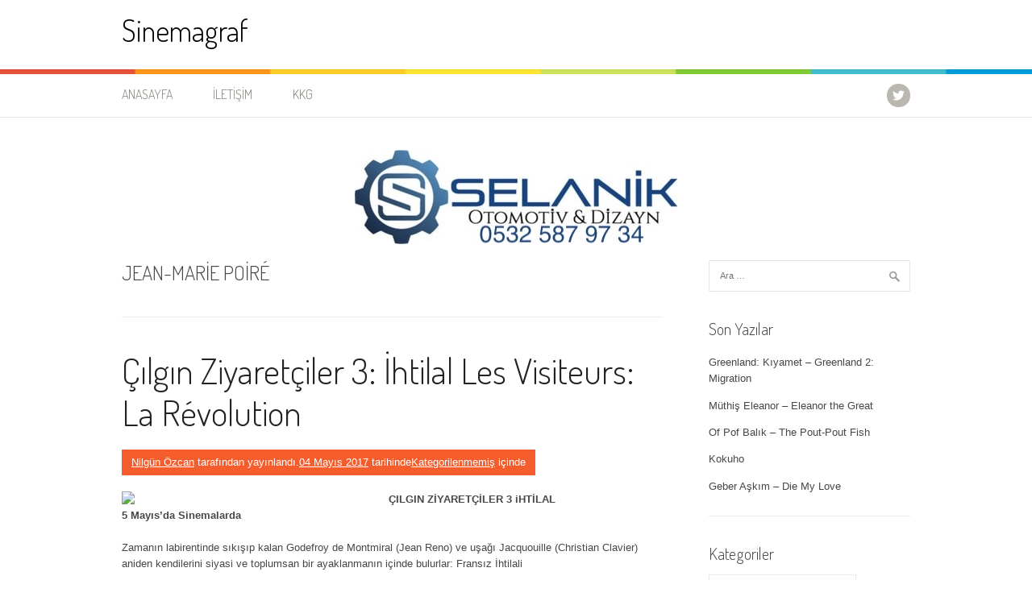

--- FILE ---
content_type: text/html; charset=UTF-8
request_url: https://sinemagraf.com/etiket/jean-marie-poire/
body_size: 13627
content:
<!DOCTYPE html>
<html lang="tr">
<head>
<meta charset="UTF-8">
<meta name="viewport" content="width=device-width, initial-scale=1">
<link rel="profile" href="http://gmpg.org/xfn/11">
<link rel="pingback" href="https://sinemagraf.com/xmlrpc.php">
<script type="text/javascript">
/* <![CDATA[ */
(()=>{var e={};e.g=function(){if("object"==typeof globalThis)return globalThis;try{return this||new Function("return this")()}catch(e){if("object"==typeof window)return window}}(),function({ampUrl:n,isCustomizePreview:t,isAmpDevMode:r,noampQueryVarName:o,noampQueryVarValue:s,disabledStorageKey:i,mobileUserAgents:a,regexRegex:c}){if("undefined"==typeof sessionStorage)return;const d=new RegExp(c);if(!a.some((e=>{const n=e.match(d);return!(!n||!new RegExp(n[1],n[2]).test(navigator.userAgent))||navigator.userAgent.includes(e)})))return;e.g.addEventListener("DOMContentLoaded",(()=>{const e=document.getElementById("amp-mobile-version-switcher");if(!e)return;e.hidden=!1;const n=e.querySelector("a[href]");n&&n.addEventListener("click",(()=>{sessionStorage.removeItem(i)}))}));const g=r&&["paired-browsing-non-amp","paired-browsing-amp"].includes(window.name);if(sessionStorage.getItem(i)||t||g)return;const u=new URL(location.href),m=new URL(n);m.hash=u.hash,u.searchParams.has(o)&&s===u.searchParams.get(o)?sessionStorage.setItem(i,"1"):m.href!==u.href&&(window.stop(),location.replace(m.href))}({"ampUrl":"https:\/\/sinemagraf.com\/etiket\/jean-marie-poire\/?amp","noampQueryVarName":"noamp","noampQueryVarValue":"mobile","disabledStorageKey":"amp_mobile_redirect_disabled","mobileUserAgents":["Mobile","Android","Silk\/","Kindle","BlackBerry","Opera Mini","Opera Mobi"],"regexRegex":"^\\\/((?:.|\\n)+)\\\/([i]*)$","isCustomizePreview":false,"isAmpDevMode":false})})();
/* ]]> */
</script>
<title>Jean-Marie Poiré &#8211; Sinemagraf</title>
<meta name='robots' content='max-image-preview:large' />
	<style>img:is([sizes="auto" i], [sizes^="auto," i]) { contain-intrinsic-size: 3000px 1500px }</style>
	<link rel='dns-prefetch' href='//fonts.googleapis.com' />
<link rel='dns-prefetch' href='//www.googletagmanager.com' />
<link rel='dns-prefetch' href='//pagead2.googlesyndication.com' />
<link rel="alternate" type="application/rss+xml" title="Sinemagraf &raquo; akışı" href="https://sinemagraf.com/feed/" />
<link rel="alternate" type="application/rss+xml" title="Sinemagraf &raquo; yorum akışı" href="https://sinemagraf.com/comments/feed/" />
<link rel="alternate" type="application/rss+xml" title="Sinemagraf &raquo; Jean-Marie Poiré etiket akışı" href="https://sinemagraf.com/etiket/jean-marie-poire/feed/" />
<script type="text/javascript">
/* <![CDATA[ */
window._wpemojiSettings = {"baseUrl":"https:\/\/s.w.org\/images\/core\/emoji\/16.0.1\/72x72\/","ext":".png","svgUrl":"https:\/\/s.w.org\/images\/core\/emoji\/16.0.1\/svg\/","svgExt":".svg","source":{"concatemoji":"https:\/\/sinemagraf.com\/wp-includes\/js\/wp-emoji-release.min.js?ver=6.8.3"}};
/*! This file is auto-generated */
!function(s,n){var o,i,e;function c(e){try{var t={supportTests:e,timestamp:(new Date).valueOf()};sessionStorage.setItem(o,JSON.stringify(t))}catch(e){}}function p(e,t,n){e.clearRect(0,0,e.canvas.width,e.canvas.height),e.fillText(t,0,0);var t=new Uint32Array(e.getImageData(0,0,e.canvas.width,e.canvas.height).data),a=(e.clearRect(0,0,e.canvas.width,e.canvas.height),e.fillText(n,0,0),new Uint32Array(e.getImageData(0,0,e.canvas.width,e.canvas.height).data));return t.every(function(e,t){return e===a[t]})}function u(e,t){e.clearRect(0,0,e.canvas.width,e.canvas.height),e.fillText(t,0,0);for(var n=e.getImageData(16,16,1,1),a=0;a<n.data.length;a++)if(0!==n.data[a])return!1;return!0}function f(e,t,n,a){switch(t){case"flag":return n(e,"\ud83c\udff3\ufe0f\u200d\u26a7\ufe0f","\ud83c\udff3\ufe0f\u200b\u26a7\ufe0f")?!1:!n(e,"\ud83c\udde8\ud83c\uddf6","\ud83c\udde8\u200b\ud83c\uddf6")&&!n(e,"\ud83c\udff4\udb40\udc67\udb40\udc62\udb40\udc65\udb40\udc6e\udb40\udc67\udb40\udc7f","\ud83c\udff4\u200b\udb40\udc67\u200b\udb40\udc62\u200b\udb40\udc65\u200b\udb40\udc6e\u200b\udb40\udc67\u200b\udb40\udc7f");case"emoji":return!a(e,"\ud83e\udedf")}return!1}function g(e,t,n,a){var r="undefined"!=typeof WorkerGlobalScope&&self instanceof WorkerGlobalScope?new OffscreenCanvas(300,150):s.createElement("canvas"),o=r.getContext("2d",{willReadFrequently:!0}),i=(o.textBaseline="top",o.font="600 32px Arial",{});return e.forEach(function(e){i[e]=t(o,e,n,a)}),i}function t(e){var t=s.createElement("script");t.src=e,t.defer=!0,s.head.appendChild(t)}"undefined"!=typeof Promise&&(o="wpEmojiSettingsSupports",i=["flag","emoji"],n.supports={everything:!0,everythingExceptFlag:!0},e=new Promise(function(e){s.addEventListener("DOMContentLoaded",e,{once:!0})}),new Promise(function(t){var n=function(){try{var e=JSON.parse(sessionStorage.getItem(o));if("object"==typeof e&&"number"==typeof e.timestamp&&(new Date).valueOf()<e.timestamp+604800&&"object"==typeof e.supportTests)return e.supportTests}catch(e){}return null}();if(!n){if("undefined"!=typeof Worker&&"undefined"!=typeof OffscreenCanvas&&"undefined"!=typeof URL&&URL.createObjectURL&&"undefined"!=typeof Blob)try{var e="postMessage("+g.toString()+"("+[JSON.stringify(i),f.toString(),p.toString(),u.toString()].join(",")+"));",a=new Blob([e],{type:"text/javascript"}),r=new Worker(URL.createObjectURL(a),{name:"wpTestEmojiSupports"});return void(r.onmessage=function(e){c(n=e.data),r.terminate(),t(n)})}catch(e){}c(n=g(i,f,p,u))}t(n)}).then(function(e){for(var t in e)n.supports[t]=e[t],n.supports.everything=n.supports.everything&&n.supports[t],"flag"!==t&&(n.supports.everythingExceptFlag=n.supports.everythingExceptFlag&&n.supports[t]);n.supports.everythingExceptFlag=n.supports.everythingExceptFlag&&!n.supports.flag,n.DOMReady=!1,n.readyCallback=function(){n.DOMReady=!0}}).then(function(){return e}).then(function(){var e;n.supports.everything||(n.readyCallback(),(e=n.source||{}).concatemoji?t(e.concatemoji):e.wpemoji&&e.twemoji&&(t(e.twemoji),t(e.wpemoji)))}))}((window,document),window._wpemojiSettings);
/* ]]> */
</script>
<style id='wp-emoji-styles-inline-css' type='text/css'>

	img.wp-smiley, img.emoji {
		display: inline !important;
		border: none !important;
		box-shadow: none !important;
		height: 1em !important;
		width: 1em !important;
		margin: 0 0.07em !important;
		vertical-align: -0.1em !important;
		background: none !important;
		padding: 0 !important;
	}
</style>
<link rel='stylesheet' id='wp-block-library-css' href='https://sinemagraf.com/wp-includes/css/dist/block-library/style.min.css?ver=6.8.3' type='text/css' media='all' />
<style id='wp-block-library-theme-inline-css' type='text/css'>
.wp-block-audio :where(figcaption){color:#555;font-size:13px;text-align:center}.is-dark-theme .wp-block-audio :where(figcaption){color:#ffffffa6}.wp-block-audio{margin:0 0 1em}.wp-block-code{border:1px solid #ccc;border-radius:4px;font-family:Menlo,Consolas,monaco,monospace;padding:.8em 1em}.wp-block-embed :where(figcaption){color:#555;font-size:13px;text-align:center}.is-dark-theme .wp-block-embed :where(figcaption){color:#ffffffa6}.wp-block-embed{margin:0 0 1em}.blocks-gallery-caption{color:#555;font-size:13px;text-align:center}.is-dark-theme .blocks-gallery-caption{color:#ffffffa6}:root :where(.wp-block-image figcaption){color:#555;font-size:13px;text-align:center}.is-dark-theme :root :where(.wp-block-image figcaption){color:#ffffffa6}.wp-block-image{margin:0 0 1em}.wp-block-pullquote{border-bottom:4px solid;border-top:4px solid;color:currentColor;margin-bottom:1.75em}.wp-block-pullquote cite,.wp-block-pullquote footer,.wp-block-pullquote__citation{color:currentColor;font-size:.8125em;font-style:normal;text-transform:uppercase}.wp-block-quote{border-left:.25em solid;margin:0 0 1.75em;padding-left:1em}.wp-block-quote cite,.wp-block-quote footer{color:currentColor;font-size:.8125em;font-style:normal;position:relative}.wp-block-quote:where(.has-text-align-right){border-left:none;border-right:.25em solid;padding-left:0;padding-right:1em}.wp-block-quote:where(.has-text-align-center){border:none;padding-left:0}.wp-block-quote.is-large,.wp-block-quote.is-style-large,.wp-block-quote:where(.is-style-plain){border:none}.wp-block-search .wp-block-search__label{font-weight:700}.wp-block-search__button{border:1px solid #ccc;padding:.375em .625em}:where(.wp-block-group.has-background){padding:1.25em 2.375em}.wp-block-separator.has-css-opacity{opacity:.4}.wp-block-separator{border:none;border-bottom:2px solid;margin-left:auto;margin-right:auto}.wp-block-separator.has-alpha-channel-opacity{opacity:1}.wp-block-separator:not(.is-style-wide):not(.is-style-dots){width:100px}.wp-block-separator.has-background:not(.is-style-dots){border-bottom:none;height:1px}.wp-block-separator.has-background:not(.is-style-wide):not(.is-style-dots){height:2px}.wp-block-table{margin:0 0 1em}.wp-block-table td,.wp-block-table th{word-break:normal}.wp-block-table :where(figcaption){color:#555;font-size:13px;text-align:center}.is-dark-theme .wp-block-table :where(figcaption){color:#ffffffa6}.wp-block-video :where(figcaption){color:#555;font-size:13px;text-align:center}.is-dark-theme .wp-block-video :where(figcaption){color:#ffffffa6}.wp-block-video{margin:0 0 1em}:root :where(.wp-block-template-part.has-background){margin-bottom:0;margin-top:0;padding:1.25em 2.375em}
</style>
<style id='classic-theme-styles-inline-css' type='text/css'>
/*! This file is auto-generated */
.wp-block-button__link{color:#fff;background-color:#32373c;border-radius:9999px;box-shadow:none;text-decoration:none;padding:calc(.667em + 2px) calc(1.333em + 2px);font-size:1.125em}.wp-block-file__button{background:#32373c;color:#fff;text-decoration:none}
</style>
<style id='global-styles-inline-css' type='text/css'>
:root{--wp--preset--aspect-ratio--square: 1;--wp--preset--aspect-ratio--4-3: 4/3;--wp--preset--aspect-ratio--3-4: 3/4;--wp--preset--aspect-ratio--3-2: 3/2;--wp--preset--aspect-ratio--2-3: 2/3;--wp--preset--aspect-ratio--16-9: 16/9;--wp--preset--aspect-ratio--9-16: 9/16;--wp--preset--color--black: #000000;--wp--preset--color--cyan-bluish-gray: #abb8c3;--wp--preset--color--white: #ffffff;--wp--preset--color--pale-pink: #f78da7;--wp--preset--color--vivid-red: #cf2e2e;--wp--preset--color--luminous-vivid-orange: #ff6900;--wp--preset--color--luminous-vivid-amber: #fcb900;--wp--preset--color--light-green-cyan: #7bdcb5;--wp--preset--color--vivid-green-cyan: #00d084;--wp--preset--color--pale-cyan-blue: #8ed1fc;--wp--preset--color--vivid-cyan-blue: #0693e3;--wp--preset--color--vivid-purple: #9b51e0;--wp--preset--gradient--vivid-cyan-blue-to-vivid-purple: linear-gradient(135deg,rgba(6,147,227,1) 0%,rgb(155,81,224) 100%);--wp--preset--gradient--light-green-cyan-to-vivid-green-cyan: linear-gradient(135deg,rgb(122,220,180) 0%,rgb(0,208,130) 100%);--wp--preset--gradient--luminous-vivid-amber-to-luminous-vivid-orange: linear-gradient(135deg,rgba(252,185,0,1) 0%,rgba(255,105,0,1) 100%);--wp--preset--gradient--luminous-vivid-orange-to-vivid-red: linear-gradient(135deg,rgba(255,105,0,1) 0%,rgb(207,46,46) 100%);--wp--preset--gradient--very-light-gray-to-cyan-bluish-gray: linear-gradient(135deg,rgb(238,238,238) 0%,rgb(169,184,195) 100%);--wp--preset--gradient--cool-to-warm-spectrum: linear-gradient(135deg,rgb(74,234,220) 0%,rgb(151,120,209) 20%,rgb(207,42,186) 40%,rgb(238,44,130) 60%,rgb(251,105,98) 80%,rgb(254,248,76) 100%);--wp--preset--gradient--blush-light-purple: linear-gradient(135deg,rgb(255,206,236) 0%,rgb(152,150,240) 100%);--wp--preset--gradient--blush-bordeaux: linear-gradient(135deg,rgb(254,205,165) 0%,rgb(254,45,45) 50%,rgb(107,0,62) 100%);--wp--preset--gradient--luminous-dusk: linear-gradient(135deg,rgb(255,203,112) 0%,rgb(199,81,192) 50%,rgb(65,88,208) 100%);--wp--preset--gradient--pale-ocean: linear-gradient(135deg,rgb(255,245,203) 0%,rgb(182,227,212) 50%,rgb(51,167,181) 100%);--wp--preset--gradient--electric-grass: linear-gradient(135deg,rgb(202,248,128) 0%,rgb(113,206,126) 100%);--wp--preset--gradient--midnight: linear-gradient(135deg,rgb(2,3,129) 0%,rgb(40,116,252) 100%);--wp--preset--font-size--small: 13px;--wp--preset--font-size--medium: 20px;--wp--preset--font-size--large: 36px;--wp--preset--font-size--x-large: 42px;--wp--preset--spacing--20: 0.44rem;--wp--preset--spacing--30: 0.67rem;--wp--preset--spacing--40: 1rem;--wp--preset--spacing--50: 1.5rem;--wp--preset--spacing--60: 2.25rem;--wp--preset--spacing--70: 3.38rem;--wp--preset--spacing--80: 5.06rem;--wp--preset--shadow--natural: 6px 6px 9px rgba(0, 0, 0, 0.2);--wp--preset--shadow--deep: 12px 12px 50px rgba(0, 0, 0, 0.4);--wp--preset--shadow--sharp: 6px 6px 0px rgba(0, 0, 0, 0.2);--wp--preset--shadow--outlined: 6px 6px 0px -3px rgba(255, 255, 255, 1), 6px 6px rgba(0, 0, 0, 1);--wp--preset--shadow--crisp: 6px 6px 0px rgba(0, 0, 0, 1);}:where(.is-layout-flex){gap: 0.5em;}:where(.is-layout-grid){gap: 0.5em;}body .is-layout-flex{display: flex;}.is-layout-flex{flex-wrap: wrap;align-items: center;}.is-layout-flex > :is(*, div){margin: 0;}body .is-layout-grid{display: grid;}.is-layout-grid > :is(*, div){margin: 0;}:where(.wp-block-columns.is-layout-flex){gap: 2em;}:where(.wp-block-columns.is-layout-grid){gap: 2em;}:where(.wp-block-post-template.is-layout-flex){gap: 1.25em;}:where(.wp-block-post-template.is-layout-grid){gap: 1.25em;}.has-black-color{color: var(--wp--preset--color--black) !important;}.has-cyan-bluish-gray-color{color: var(--wp--preset--color--cyan-bluish-gray) !important;}.has-white-color{color: var(--wp--preset--color--white) !important;}.has-pale-pink-color{color: var(--wp--preset--color--pale-pink) !important;}.has-vivid-red-color{color: var(--wp--preset--color--vivid-red) !important;}.has-luminous-vivid-orange-color{color: var(--wp--preset--color--luminous-vivid-orange) !important;}.has-luminous-vivid-amber-color{color: var(--wp--preset--color--luminous-vivid-amber) !important;}.has-light-green-cyan-color{color: var(--wp--preset--color--light-green-cyan) !important;}.has-vivid-green-cyan-color{color: var(--wp--preset--color--vivid-green-cyan) !important;}.has-pale-cyan-blue-color{color: var(--wp--preset--color--pale-cyan-blue) !important;}.has-vivid-cyan-blue-color{color: var(--wp--preset--color--vivid-cyan-blue) !important;}.has-vivid-purple-color{color: var(--wp--preset--color--vivid-purple) !important;}.has-black-background-color{background-color: var(--wp--preset--color--black) !important;}.has-cyan-bluish-gray-background-color{background-color: var(--wp--preset--color--cyan-bluish-gray) !important;}.has-white-background-color{background-color: var(--wp--preset--color--white) !important;}.has-pale-pink-background-color{background-color: var(--wp--preset--color--pale-pink) !important;}.has-vivid-red-background-color{background-color: var(--wp--preset--color--vivid-red) !important;}.has-luminous-vivid-orange-background-color{background-color: var(--wp--preset--color--luminous-vivid-orange) !important;}.has-luminous-vivid-amber-background-color{background-color: var(--wp--preset--color--luminous-vivid-amber) !important;}.has-light-green-cyan-background-color{background-color: var(--wp--preset--color--light-green-cyan) !important;}.has-vivid-green-cyan-background-color{background-color: var(--wp--preset--color--vivid-green-cyan) !important;}.has-pale-cyan-blue-background-color{background-color: var(--wp--preset--color--pale-cyan-blue) !important;}.has-vivid-cyan-blue-background-color{background-color: var(--wp--preset--color--vivid-cyan-blue) !important;}.has-vivid-purple-background-color{background-color: var(--wp--preset--color--vivid-purple) !important;}.has-black-border-color{border-color: var(--wp--preset--color--black) !important;}.has-cyan-bluish-gray-border-color{border-color: var(--wp--preset--color--cyan-bluish-gray) !important;}.has-white-border-color{border-color: var(--wp--preset--color--white) !important;}.has-pale-pink-border-color{border-color: var(--wp--preset--color--pale-pink) !important;}.has-vivid-red-border-color{border-color: var(--wp--preset--color--vivid-red) !important;}.has-luminous-vivid-orange-border-color{border-color: var(--wp--preset--color--luminous-vivid-orange) !important;}.has-luminous-vivid-amber-border-color{border-color: var(--wp--preset--color--luminous-vivid-amber) !important;}.has-light-green-cyan-border-color{border-color: var(--wp--preset--color--light-green-cyan) !important;}.has-vivid-green-cyan-border-color{border-color: var(--wp--preset--color--vivid-green-cyan) !important;}.has-pale-cyan-blue-border-color{border-color: var(--wp--preset--color--pale-cyan-blue) !important;}.has-vivid-cyan-blue-border-color{border-color: var(--wp--preset--color--vivid-cyan-blue) !important;}.has-vivid-purple-border-color{border-color: var(--wp--preset--color--vivid-purple) !important;}.has-vivid-cyan-blue-to-vivid-purple-gradient-background{background: var(--wp--preset--gradient--vivid-cyan-blue-to-vivid-purple) !important;}.has-light-green-cyan-to-vivid-green-cyan-gradient-background{background: var(--wp--preset--gradient--light-green-cyan-to-vivid-green-cyan) !important;}.has-luminous-vivid-amber-to-luminous-vivid-orange-gradient-background{background: var(--wp--preset--gradient--luminous-vivid-amber-to-luminous-vivid-orange) !important;}.has-luminous-vivid-orange-to-vivid-red-gradient-background{background: var(--wp--preset--gradient--luminous-vivid-orange-to-vivid-red) !important;}.has-very-light-gray-to-cyan-bluish-gray-gradient-background{background: var(--wp--preset--gradient--very-light-gray-to-cyan-bluish-gray) !important;}.has-cool-to-warm-spectrum-gradient-background{background: var(--wp--preset--gradient--cool-to-warm-spectrum) !important;}.has-blush-light-purple-gradient-background{background: var(--wp--preset--gradient--blush-light-purple) !important;}.has-blush-bordeaux-gradient-background{background: var(--wp--preset--gradient--blush-bordeaux) !important;}.has-luminous-dusk-gradient-background{background: var(--wp--preset--gradient--luminous-dusk) !important;}.has-pale-ocean-gradient-background{background: var(--wp--preset--gradient--pale-ocean) !important;}.has-electric-grass-gradient-background{background: var(--wp--preset--gradient--electric-grass) !important;}.has-midnight-gradient-background{background: var(--wp--preset--gradient--midnight) !important;}.has-small-font-size{font-size: var(--wp--preset--font-size--small) !important;}.has-medium-font-size{font-size: var(--wp--preset--font-size--medium) !important;}.has-large-font-size{font-size: var(--wp--preset--font-size--large) !important;}.has-x-large-font-size{font-size: var(--wp--preset--font-size--x-large) !important;}
:where(.wp-block-post-template.is-layout-flex){gap: 1.25em;}:where(.wp-block-post-template.is-layout-grid){gap: 1.25em;}
:where(.wp-block-columns.is-layout-flex){gap: 2em;}:where(.wp-block-columns.is-layout-grid){gap: 2em;}
:root :where(.wp-block-pullquote){font-size: 1.5em;line-height: 1.6;}
</style>
<link crossorigin="anonymous" rel='stylesheet' id='patus-dosis-css' href='//fonts.googleapis.com/css?family=Dosis%3A300' type='text/css' media='all' />
<link rel='stylesheet' id='patus-style-css' href='https://sinemagraf.com/wp-content/themes/patus/style.css?ver=6.8.3' type='text/css' media='all' />
<style id='patus-style-inline-css' type='text/css'>

                a {color: #41b7d8;
                    }
                input[type="reset"],
                input[type="submit"],
                input[type="submit"] {
                    background: #41b7d8;
                }
                #site-navigation.main-navigation .menu-toggle span,
                #site-navigation .menu ul li a:hover,
                #site-navigation .menu ul li a:focus,
                #site-navigation .menu ul ul li a:hover,
                #site-navigation .menu ul ul li a:focus,
                #site-navigation .nav-menu ul li a:hover,
                #site-navigation .nav-menu ul li a:focus,
                #site-navigation .nav-menu ul ul li a:hover,
                #site-navigation .nav-menu ul ul li a:focus,
                #site-navigation .menu li a:hover,
                #site-navigation .nav-menu li a:hover,
                #site-navigation .menu li.current-menu-item a,
                #site-navigation .menu li.current_page_item a,
                #site-navigation .nav-menu li.current-menu-item a,
                #site-navigation .nav-menu li.current_page_item a,
                .more-link,.more-link:hover,
                .loop-pagination a:hover,
                .loop-pagination span:hover,
                .loop-pagination a.current,
                .loop-pagination span.current,
                .entry-footer .post-categories li a:hover,
                .entry-footer .post-tags li a:hover,
                .post-navigation a:hover,
                .post-categories li a:hover,
                .post-tags li a:hover,
                #comments .comment .comment-wrapper .comment-meta .comment-time:hover,
                #comments .comment .comment-wrapper .comment-meta .comment-reply-link:hover,
                #comments .comment .comment-wrapper .comment-meta .comment-edit-link:hover,
                .widget a:hover,
                .widget #calendar_wrap a {
                    color: #f55d2d;
                }
                input[type="reset"]:hover,
                input[type="submit"]:hover,
                input[type="submit"]:hover,
                .entry-meta {
                	background: #f55d2d;
                }
</style>
<link rel="https://api.w.org/" href="https://sinemagraf.com/wp-json/" /><link rel="alternate" title="JSON" type="application/json" href="https://sinemagraf.com/wp-json/wp/v2/tags/8529" /><link rel="EditURI" type="application/rsd+xml" title="RSD" href="https://sinemagraf.com/xmlrpc.php?rsd" />
<meta name="generator" content="WordPress 6.8.3" />
<meta name="generator" content="Site Kit by Google 1.170.0" /><script type="text/javascript">
(function(url){
	if(/(?:Chrome\/26\.0\.1410\.63 Safari\/537\.31|WordfenceTestMonBot)/.test(navigator.userAgent)){ return; }
	var addEvent = function(evt, handler) {
		if (window.addEventListener) {
			document.addEventListener(evt, handler, false);
		} else if (window.attachEvent) {
			document.attachEvent('on' + evt, handler);
		}
	};
	var removeEvent = function(evt, handler) {
		if (window.removeEventListener) {
			document.removeEventListener(evt, handler, false);
		} else if (window.detachEvent) {
			document.detachEvent('on' + evt, handler);
		}
	};
	var evts = 'contextmenu dblclick drag dragend dragenter dragleave dragover dragstart drop keydown keypress keyup mousedown mousemove mouseout mouseover mouseup mousewheel scroll'.split(' ');
	var logHuman = function() {
		if (window.wfLogHumanRan) { return; }
		window.wfLogHumanRan = true;
		var wfscr = document.createElement('script');
		wfscr.type = 'text/javascript';
		wfscr.async = true;
		wfscr.src = url + '&r=' + Math.random();
		(document.getElementsByTagName('head')[0]||document.getElementsByTagName('body')[0]).appendChild(wfscr);
		for (var i = 0; i < evts.length; i++) {
			removeEvent(evts[i], logHuman);
		}
	};
	for (var i = 0; i < evts.length; i++) {
		addEvent(evts[i], logHuman);
	}
})('//sinemagraf.com/?wordfence_lh=1&hid=F2EF885CD9D5FCDCFB4381F8F15A21B5');
</script><link rel="alternate" type="text/html" media="only screen and (max-width: 640px)" href="https://sinemagraf.com/etiket/jean-marie-poire/?amp"><meta name="google-site-verification" content="_Sfkw3IKL6_8bXU1MtNq9KDVxKLD-koSv2zQVMLNfm4">
<!-- Site Kit tarafından eklenen Google AdSense meta etiketleri -->
<meta name="google-adsense-platform-account" content="ca-host-pub-2644536267352236">
<meta name="google-adsense-platform-domain" content="sitekit.withgoogle.com">
<!-- Site Kit tarafından eklenen Google AdSense meta etiketlerine son verin -->
<link rel="amphtml" href="https://sinemagraf.com/etiket/jean-marie-poire/?amp">
<!-- Google AdSense snippet added by Site Kit -->
<script type="text/javascript" async="async" src="https://pagead2.googlesyndication.com/pagead/js/adsbygoogle.js?client=ca-pub-3295567332322979&amp;host=ca-host-pub-2644536267352236" crossorigin="anonymous"></script>

<!-- End Google AdSense snippet added by Site Kit -->
<style>#amp-mobile-version-switcher{left:0;position:absolute;width:100%;z-index:100}#amp-mobile-version-switcher>a{background-color:#444;border:0;color:#eaeaea;display:block;font-family:-apple-system,BlinkMacSystemFont,Segoe UI,Roboto,Oxygen-Sans,Ubuntu,Cantarell,Helvetica Neue,sans-serif;font-size:16px;font-weight:600;padding:15px 0;text-align:center;-webkit-text-decoration:none;text-decoration:none}#amp-mobile-version-switcher>a:active,#amp-mobile-version-switcher>a:focus,#amp-mobile-version-switcher>a:hover{-webkit-text-decoration:underline;text-decoration:underline}</style><link rel="icon" href="https://sinemagraf.com/wp-content/uploads/2025/03/cropped-SG-logo-300x300-1-32x32.png" sizes="32x32" />
<link rel="icon" href="https://sinemagraf.com/wp-content/uploads/2025/03/cropped-SG-logo-300x300-1-192x192.png" sizes="192x192" />
<link rel="apple-touch-icon" href="https://sinemagraf.com/wp-content/uploads/2025/03/cropped-SG-logo-300x300-1-180x180.png" />
<meta name="msapplication-TileImage" content="https://sinemagraf.com/wp-content/uploads/2025/03/cropped-SG-logo-300x300-1-270x270.png" />
		<style type="text/css" id="wp-custom-css">
			.afis img {
  border: 1px solid #ddd;
  border-radius: 4px;
  padding: 3px;
  width: 110px;
  height: 155px;
}

.afis img:hover {
  box-shadow: 0 0 2px 1px rgba(0, 140, 186, 0.5);
}

img {
	border-radius: 8px;
}

.wp-block-image img {
	border: 2px solid #ddd;
	border-radius: 8px;
	background-color: white;
  box-shadow: 0 4px 8px 0 rgba(0, 0, 0, 0.2), 0 6px 20px 0 rgba(0, 0, 0, 0.19);
}		</style>
		</head>

<body class="archive tag tag-jean-marie-poire tag-8529 wp-embed-responsive wp-theme-patus has-sidebar">
<div id="page" class="hfeed site">
	<a class="skip-link screen-reader-text" href="#content">İçeriğe atla</a>

	<header id="masthead" class="site-header" role="banner">
		<div class="container">
			<div class="site-branding">
				                				<p class="site-title"><a href="https://sinemagraf.com/" rel="home">Sinemagraf</a></p>
                                <h2 class="site-description"></h2>
			</div>
		</div>

		<nav id="site-navigation" class="main-navigation" role="navigation">
			<div class="container">
				<button class="menu-toggle"><span class="genericon genericon-menu"></span></button>
				<div class="menu-menu-1-container"><ul id="menu-menu-1" class="menu"><li id="menu-item-4516" class="menu-item menu-item-type-custom menu-item-object-custom menu-item-home menu-item-4516"><a href="https://sinemagraf.com/">Anasayfa</a></li>
<li id="menu-item-4517" class="menu-item menu-item-type-post_type menu-item-object-page menu-item-4517"><a href="https://sinemagraf.com/iletisim/">İletişim</a></li>
<li id="menu-item-4518" class="menu-item menu-item-type-post_type menu-item-object-page menu-item-privacy-policy menu-item-4518"><a rel="privacy-policy" href="https://sinemagraf.com/kkg/">KKG</a></li>
</ul></div>				<ul class="nav-social">
															<li><a href="https://twitter.com/sinemagraf"><span class="genericon genericon-twitter"></span></a></li>									</ul>
			</div>
		</nav><!-- #site-navigation -->
	</header><!-- #masthead -->
<p style="text-align:center;"><img src="/images/REKLAM.png" width="400" height="117"></p>
	<div id="content" class="site-content">

	<section id="primary" class="content-area">
		<main id="main" class="site-main" role="main">

		
			<header class="page-header">
				<h1 class="page-title">
					Jean-Marie Poiré				</h1>
							</header><!-- .page-header -->

						
				
<article id="post-7820" class="post-7820 post type-post status-publish format-standard hentry category-kategorisiz tag-05-mayis-2017 tag-christian-clavier tag-franck-dubosc tag-jean-reno tag-jean-marie-poire">
	<header class="entry-header">
		<h2 class="entry-title"><a href="https://sinemagraf.com/cilgin-ziyaretciler-3-ihtilal-les-visiteurs-la-revolution/" rel="bookmark">Çılgın Ziyaretçiler 3: İhtilal Les Visiteurs: La Révolution</a></h2>
				<div class="entry-meta">
			<span class="byline"> <span class="author vcard"><a class="url fn n" href="https://sinemagraf.com/author/nilgun/">Nilgün Özcan</a></span> tarafından yayınlandı.</span><span class="posted-on"><a href="https://sinemagraf.com/cilgin-ziyaretciler-3-ihtilal-les-visiteurs-la-revolution/" rel="bookmark"><time class="entry-date published updated" datetime="2017-05-04T22:14:20+03:00">04 Mayıs 2017</time></a> tarihinde</span><span class="cat-links"><a href="https://sinemagraf.com/kategori/kategorisiz/" rel="category tag">Kategorilenmemiş</a> içinde</span>		</div><!-- .entry-meta -->
			</header><!-- .entry-header -->

	<div class="entry-content">
				<p><strong><img fetchpriority="high" decoding="async" class=" alignleft" src="https://c1.staticflickr.com/5/4176/34450211955_2c1e9521e4.jpg" width="301" height="422" />ÇILGIN ZİYARETÇİLER 3 iHTİLAL</strong><br />
<strong>5 Mayıs’da Sinemalarda</strong></p>
<p>Zamanın labirentinde sıkışıp kalan Godefroy de Montmiral (Jean Reno) ve uşağı Jacquouille (Christian Clavier) aniden kendilerini siyasi ve toplumsan bir ayaklanmanın içinde bulurlar: Fransız İhtilali</p>
<p>Jacquouille La Fripouille’in torunları, inançlı devrimciler, Bastille kalesine el koyarken, aristokrat Montmiral ailesinin zenginliği ve hayatı pamuk ipliğine bağlıdır.</p>
<p>Yönetmenliğini Jean-Marie Poiré&#8217;nin üstlendiği filmin senaryosunda Poiré&#8217;nin yanı sıra başrol Christian Clavier&#8217;ın da imzası var. Filmin oyuncu kadrosunda yer alan isimler ise Christian Clavier, Jean Reno, Franck Dubosc. <a href="https://sinemagraf.com/cilgin-ziyaretciler-3-ihtilal-les-visiteurs-la-revolution/#more-7820" class="more-link"><span class="screen-reader-text">&#8220;Çılgın Ziyaretçiler 3: İhtilal Les Visiteurs: La Révolution&#8221;</span> yazısını okumaya devam et <span class="meta-nav">&rarr;</span></a></p>

			</div><!-- .entry-content -->

	<footer class="entry-footer">

	</footer><!-- .entry-footer -->
</article><!-- #post-## -->

			
			
		
		</main><!-- #main -->
	</section><!-- #primary -->


<div id="secondary" class="widget-area" role="complementary">
	<aside id="search-4" class="widget widget_search"><form role="search" method="get" class="search-form" action="https://sinemagraf.com/">
				<label>
					<span class="screen-reader-text">Arama:</span>
					<input type="search" class="search-field" placeholder="Ara &hellip;" value="" name="s" />
				</label>
				<input type="submit" class="search-submit" value="Ara" />
			</form></aside>
		<aside id="recent-posts-2" class="widget widget_recent_entries">
		<h3 class="widget-title">Son Yazılar</h3>
		<ul>
											<li>
					<a href="https://sinemagraf.com/greenland-kiyamet-greenland-2-migration/">Greenland: Kıyamet &#8211; Greenland 2: Migration</a>
									</li>
											<li>
					<a href="https://sinemagraf.com/muthis-eleanor-eleanor-the-great/">Müthiş Eleanor &#8211; Eleanor the Great</a>
									</li>
											<li>
					<a href="https://sinemagraf.com/of-pof-balik-the-pout-pout-fish/">Of Pof Balık &#8211; The Pout-Pout Fish</a>
									</li>
											<li>
					<a href="https://sinemagraf.com/kokuho/">Kokuho</a>
									</li>
											<li>
					<a href="https://sinemagraf.com/18536-2/">Geber Aşkım &#8211; Die My Love</a>
									</li>
					</ul>

		</aside><aside id="categories-282350271" class="widget widget_categories"><h3 class="widget-title">Kategoriler</h3><form action="https://sinemagraf.com" method="get"><label class="screen-reader-text" for="cat">Kategoriler</label><select  name='cat' id='cat' class='postform'>
	<option value='-1'>Kategori seçin</option>
	<option class="level-0" value="534">3D&nbsp;&nbsp;(91)</option>
	<option class="level-0" value="9910">Absürt&nbsp;&nbsp;(1)</option>
	<option class="level-0" value="3">Aile&nbsp;&nbsp;(148)</option>
	<option class="level-0" value="4">Aksiyon&nbsp;&nbsp;(730)</option>
	<option class="level-0" value="5">Animasyon&nbsp;&nbsp;(578)</option>
	<option class="level-0" value="12672">Anime&nbsp;&nbsp;(7)</option>
	<option class="level-0" value="13859">Aşk&nbsp;&nbsp;(4)</option>
	<option class="level-0" value="6">Belgesel&nbsp;&nbsp;(106)</option>
	<option class="level-0" value="7">Bilim-Kurgu&nbsp;&nbsp;(211)</option>
	<option class="level-0" value="8">Biyografi&nbsp;&nbsp;(150)</option>
	<option class="level-0" value="3456">Casus&nbsp;&nbsp;(6)</option>
	<option class="level-0" value="553">Çizgi Roman&nbsp;&nbsp;(5)</option>
	<option class="level-0" value="11248">Doğa&nbsp;&nbsp;(1)</option>
	<option class="level-0" value="9">Dram&nbsp;&nbsp;(1.929)</option>
	<option class="level-0" value="10">DVD&nbsp;&nbsp;(1)</option>
	<option class="level-0" value="10834">Epik&nbsp;&nbsp;(7)</option>
	<option class="level-0" value="3358">Erotik&nbsp;&nbsp;(3)</option>
	<option class="level-0" value="438">Fantastik&nbsp;&nbsp;(211)</option>
	<option class="level-0" value="14235">Film&nbsp;&nbsp;(227)</option>
	<option class="level-0" value="12">Gerilim&nbsp;&nbsp;(843)</option>
	<option class="level-0" value="7194">Gizem&nbsp;&nbsp;(47)</option>
	<option class="level-0" value="13">Haber&nbsp;&nbsp;(7)</option>
	<option class="level-0" value="9436">Kara Komedi&nbsp;&nbsp;(1)</option>
	<option class="level-0" value="12210">Kara Mizah&nbsp;&nbsp;(1)</option>
	<option class="level-0" value="1">Kategorilenmemiş&nbsp;&nbsp;(199)</option>
	<option class="level-0" value="270">Kişi&nbsp;&nbsp;(21)</option>
	<option class="level-0" value="14">Komedi&nbsp;&nbsp;(1.231)</option>
	<option class="level-0" value="700">Konser&nbsp;&nbsp;(19)</option>
	<option class="level-0" value="15">Korku&nbsp;&nbsp;(734)</option>
	<option class="level-0" value="16">Macera&nbsp;&nbsp;(517)</option>
	<option class="level-0" value="9911">Mizah&nbsp;&nbsp;(1)</option>
	<option class="level-0" value="9965">Müzik&nbsp;&nbsp;(22)</option>
	<option class="level-0" value="17">Müzikal&nbsp;&nbsp;(53)</option>
	<option class="level-0" value="10623">Ödül&nbsp;&nbsp;(1)</option>
	<option class="level-0" value="6428">Polisiye&nbsp;&nbsp;(11)</option>
	<option class="level-0" value="329">Politik&nbsp;&nbsp;(22)</option>
	<option class="level-0" value="664">Psikolojik&nbsp;&nbsp;(28)</option>
	<option class="level-0" value="18">Romantik&nbsp;&nbsp;(451)</option>
	<option class="level-0" value="19">Röportaj&nbsp;&nbsp;(16)</option>
	<option class="level-0" value="20">Savaş&nbsp;&nbsp;(67)</option>
	<option class="level-0" value="2055">Sinema&nbsp;&nbsp;(24)</option>
	<option class="level-0" value="2983">Spor&nbsp;&nbsp;(20)</option>
	<option class="level-0" value="745">Suç&nbsp;&nbsp;(153)</option>
	<option class="level-0" value="21">Tarihi&nbsp;&nbsp;(90)</option>
	<option class="level-0" value="13716">Tiyatro&nbsp;&nbsp;(4)</option>
	<option class="level-0" value="6882">trajikomik&nbsp;&nbsp;(2)</option>
	<option class="level-0" value="12133">Trajikomik,&nbsp;&nbsp;(1)</option>
	<option class="level-0" value="12788">Vefat&nbsp;&nbsp;(1)</option>
	<option class="level-0" value="5175">Vizyon&nbsp;&nbsp;(1)</option>
	<option class="level-0" value="23">Western&nbsp;&nbsp;(16)</option>
	<option class="level-0" value="15133">Yeşil Çam&nbsp;&nbsp;(1)</option>
</select>
</form><script type="text/javascript">
/* <![CDATA[ */

(function() {
	var dropdown = document.getElementById( "cat" );
	function onCatChange() {
		if ( dropdown.options[ dropdown.selectedIndex ].value > 0 ) {
			dropdown.parentNode.submit();
		}
	}
	dropdown.onchange = onCatChange;
})();

/* ]]> */
</script>
</aside><aside id="archives-2" class="widget widget_archive"><h3 class="widget-title">Arşivler</h3>		<label class="screen-reader-text" for="archives-dropdown-2">Arşivler</label>
		<select id="archives-dropdown-2" name="archive-dropdown">
			
			<option value="">Ay seçin</option>
				<option value='https://sinemagraf.com/2026/01/'> Ocak 2026 &nbsp;(28)</option>
	<option value='https://sinemagraf.com/2025/12/'> Aralık 2025 &nbsp;(37)</option>
	<option value='https://sinemagraf.com/2025/11/'> Kasım 2025 &nbsp;(34)</option>
	<option value='https://sinemagraf.com/2025/10/'> Ekim 2025 &nbsp;(50)</option>
	<option value='https://sinemagraf.com/2025/09/'> Eylül 2025 &nbsp;(40)</option>
	<option value='https://sinemagraf.com/2025/08/'> Ağustos 2025 &nbsp;(23)</option>
	<option value='https://sinemagraf.com/2025/06/'> Haziran 2025 &nbsp;(15)</option>
	<option value='https://sinemagraf.com/2025/05/'> Mayıs 2025 &nbsp;(46)</option>
	<option value='https://sinemagraf.com/2025/04/'> Nisan 2025 &nbsp;(38)</option>
	<option value='https://sinemagraf.com/2025/03/'> Mart 2025 &nbsp;(38)</option>
	<option value='https://sinemagraf.com/2025/02/'> Şubat 2025 &nbsp;(38)</option>
	<option value='https://sinemagraf.com/2025/01/'> Ocak 2025 &nbsp;(38)</option>
	<option value='https://sinemagraf.com/2024/12/'> Aralık 2024 &nbsp;(35)</option>
	<option value='https://sinemagraf.com/2024/11/'> Kasım 2024 &nbsp;(34)</option>
	<option value='https://sinemagraf.com/2024/10/'> Ekim 2024 &nbsp;(37)</option>
	<option value='https://sinemagraf.com/2024/09/'> Eylül 2024 &nbsp;(49)</option>
	<option value='https://sinemagraf.com/2024/08/'> Ağustos 2024 &nbsp;(56)</option>
	<option value='https://sinemagraf.com/2024/07/'> Temmuz 2024 &nbsp;(40)</option>
	<option value='https://sinemagraf.com/2024/06/'> Haziran 2024 &nbsp;(35)</option>
	<option value='https://sinemagraf.com/2024/05/'> Mayıs 2024 &nbsp;(52)</option>
	<option value='https://sinemagraf.com/2024/04/'> Nisan 2024 &nbsp;(38)</option>
	<option value='https://sinemagraf.com/2024/03/'> Mart 2024 &nbsp;(44)</option>
	<option value='https://sinemagraf.com/2024/02/'> Şubat 2024 &nbsp;(43)</option>
	<option value='https://sinemagraf.com/2024/01/'> Ocak 2024 &nbsp;(31)</option>
	<option value='https://sinemagraf.com/2023/12/'> Aralık 2023 &nbsp;(32)</option>
	<option value='https://sinemagraf.com/2023/11/'> Kasım 2023 &nbsp;(31)</option>
	<option value='https://sinemagraf.com/2023/10/'> Ekim 2023 &nbsp;(35)</option>
	<option value='https://sinemagraf.com/2023/09/'> Eylül 2023 &nbsp;(34)</option>
	<option value='https://sinemagraf.com/2023/08/'> Ağustos 2023 &nbsp;(47)</option>
	<option value='https://sinemagraf.com/2023/07/'> Temmuz 2023 &nbsp;(32)</option>
	<option value='https://sinemagraf.com/2023/06/'> Haziran 2023 &nbsp;(36)</option>
	<option value='https://sinemagraf.com/2023/05/'> Mayıs 2023 &nbsp;(32)</option>
	<option value='https://sinemagraf.com/2023/04/'> Nisan 2023 &nbsp;(32)</option>
	<option value='https://sinemagraf.com/2023/03/'> Mart 2023 &nbsp;(43)</option>
	<option value='https://sinemagraf.com/2023/02/'> Şubat 2023 &nbsp;(21)</option>
	<option value='https://sinemagraf.com/2023/01/'> Ocak 2023 &nbsp;(23)</option>
	<option value='https://sinemagraf.com/2022/12/'> Aralık 2022 &nbsp;(16)</option>
	<option value='https://sinemagraf.com/2022/11/'> Kasım 2022 &nbsp;(13)</option>
	<option value='https://sinemagraf.com/2022/09/'> Eylül 2022 &nbsp;(36)</option>
	<option value='https://sinemagraf.com/2022/08/'> Ağustos 2022 &nbsp;(27)</option>
	<option value='https://sinemagraf.com/2022/07/'> Temmuz 2022 &nbsp;(33)</option>
	<option value='https://sinemagraf.com/2022/06/'> Haziran 2022 &nbsp;(36)</option>
	<option value='https://sinemagraf.com/2022/05/'> Mayıs 2022 &nbsp;(35)</option>
	<option value='https://sinemagraf.com/2022/04/'> Nisan 2022 &nbsp;(40)</option>
	<option value='https://sinemagraf.com/2022/03/'> Mart 2022 &nbsp;(32)</option>
	<option value='https://sinemagraf.com/2022/02/'> Şubat 2022 &nbsp;(32)</option>
	<option value='https://sinemagraf.com/2022/01/'> Ocak 2022 &nbsp;(33)</option>
	<option value='https://sinemagraf.com/2021/12/'> Aralık 2021 &nbsp;(39)</option>
	<option value='https://sinemagraf.com/2021/11/'> Kasım 2021 &nbsp;(42)</option>
	<option value='https://sinemagraf.com/2021/10/'> Ekim 2021 &nbsp;(37)</option>
	<option value='https://sinemagraf.com/2021/09/'> Eylül 2021 &nbsp;(48)</option>
	<option value='https://sinemagraf.com/2021/08/'> Ağustos 2021 &nbsp;(31)</option>
	<option value='https://sinemagraf.com/2021/07/'> Temmuz 2021 &nbsp;(34)</option>
	<option value='https://sinemagraf.com/2021/06/'> Haziran 2021 &nbsp;(1)</option>
	<option value='https://sinemagraf.com/2021/05/'> Mayıs 2021 &nbsp;(1)</option>
	<option value='https://sinemagraf.com/2021/04/'> Nisan 2021 &nbsp;(2)</option>
	<option value='https://sinemagraf.com/2021/03/'> Mart 2021 &nbsp;(2)</option>
	<option value='https://sinemagraf.com/2020/12/'> Aralık 2020 &nbsp;(2)</option>
	<option value='https://sinemagraf.com/2020/11/'> Kasım 2020 &nbsp;(17)</option>
	<option value='https://sinemagraf.com/2020/10/'> Ekim 2020 &nbsp;(29)</option>
	<option value='https://sinemagraf.com/2020/09/'> Eylül 2020 &nbsp;(22)</option>
	<option value='https://sinemagraf.com/2020/08/'> Ağustos 2020 &nbsp;(10)</option>
	<option value='https://sinemagraf.com/2020/07/'> Temmuz 2020 &nbsp;(2)</option>
	<option value='https://sinemagraf.com/2020/05/'> Mayıs 2020 &nbsp;(1)</option>
	<option value='https://sinemagraf.com/2020/03/'> Mart 2020 &nbsp;(14)</option>
	<option value='https://sinemagraf.com/2020/02/'> Şubat 2020 &nbsp;(30)</option>
	<option value='https://sinemagraf.com/2020/01/'> Ocak 2020 &nbsp;(32)</option>
	<option value='https://sinemagraf.com/2019/12/'> Aralık 2019 &nbsp;(25)</option>
	<option value='https://sinemagraf.com/2019/11/'> Kasım 2019 &nbsp;(21)</option>
	<option value='https://sinemagraf.com/2019/10/'> Ekim 2019 &nbsp;(22)</option>
	<option value='https://sinemagraf.com/2019/09/'> Eylül 2019 &nbsp;(18)</option>
	<option value='https://sinemagraf.com/2019/08/'> Ağustos 2019 &nbsp;(29)</option>
	<option value='https://sinemagraf.com/2019/07/'> Temmuz 2019 &nbsp;(27)</option>
	<option value='https://sinemagraf.com/2019/06/'> Haziran 2019 &nbsp;(21)</option>
	<option value='https://sinemagraf.com/2019/05/'> Mayıs 2019 &nbsp;(31)</option>
	<option value='https://sinemagraf.com/2019/04/'> Nisan 2019 &nbsp;(24)</option>
	<option value='https://sinemagraf.com/2019/03/'> Mart 2019 &nbsp;(19)</option>
	<option value='https://sinemagraf.com/2019/02/'> Şubat 2019 &nbsp;(19)</option>
	<option value='https://sinemagraf.com/2019/01/'> Ocak 2019 &nbsp;(30)</option>
	<option value='https://sinemagraf.com/2018/12/'> Aralık 2018 &nbsp;(19)</option>
	<option value='https://sinemagraf.com/2018/11/'> Kasım 2018 &nbsp;(30)</option>
	<option value='https://sinemagraf.com/2018/10/'> Ekim 2018 &nbsp;(23)</option>
	<option value='https://sinemagraf.com/2018/09/'> Eylül 2018 &nbsp;(33)</option>
	<option value='https://sinemagraf.com/2018/08/'> Ağustos 2018 &nbsp;(41)</option>
	<option value='https://sinemagraf.com/2018/07/'> Temmuz 2018 &nbsp;(29)</option>
	<option value='https://sinemagraf.com/2018/06/'> Haziran 2018 &nbsp;(27)</option>
	<option value='https://sinemagraf.com/2018/05/'> Mayıs 2018 &nbsp;(38)</option>
	<option value='https://sinemagraf.com/2018/04/'> Nisan 2018 &nbsp;(34)</option>
	<option value='https://sinemagraf.com/2018/03/'> Mart 2018 &nbsp;(40)</option>
	<option value='https://sinemagraf.com/2018/02/'> Şubat 2018 &nbsp;(30)</option>
	<option value='https://sinemagraf.com/2018/01/'> Ocak 2018 &nbsp;(23)</option>
	<option value='https://sinemagraf.com/2017/12/'> Aralık 2017 &nbsp;(29)</option>
	<option value='https://sinemagraf.com/2017/11/'> Kasım 2017 &nbsp;(37)</option>
	<option value='https://sinemagraf.com/2017/10/'> Ekim 2017 &nbsp;(23)</option>
	<option value='https://sinemagraf.com/2017/09/'> Eylül 2017 &nbsp;(29)</option>
	<option value='https://sinemagraf.com/2017/08/'> Ağustos 2017 &nbsp;(39)</option>
	<option value='https://sinemagraf.com/2017/07/'> Temmuz 2017 &nbsp;(34)</option>
	<option value='https://sinemagraf.com/2017/06/'> Haziran 2017 &nbsp;(33)</option>
	<option value='https://sinemagraf.com/2017/05/'> Mayıs 2017 &nbsp;(33)</option>
	<option value='https://sinemagraf.com/2017/04/'> Nisan 2017 &nbsp;(27)</option>
	<option value='https://sinemagraf.com/2017/03/'> Mart 2017 &nbsp;(18)</option>
	<option value='https://sinemagraf.com/2017/02/'> Şubat 2017 &nbsp;(16)</option>
	<option value='https://sinemagraf.com/2017/01/'> Ocak 2017 &nbsp;(20)</option>
	<option value='https://sinemagraf.com/2016/12/'> Aralık 2016 &nbsp;(21)</option>
	<option value='https://sinemagraf.com/2016/11/'> Kasım 2016 &nbsp;(24)</option>
	<option value='https://sinemagraf.com/2016/10/'> Ekim 2016 &nbsp;(23)</option>
	<option value='https://sinemagraf.com/2016/09/'> Eylül 2016 &nbsp;(32)</option>
	<option value='https://sinemagraf.com/2016/08/'> Ağustos 2016 &nbsp;(16)</option>
	<option value='https://sinemagraf.com/2016/07/'> Temmuz 2016 &nbsp;(22)</option>
	<option value='https://sinemagraf.com/2016/06/'> Haziran 2016 &nbsp;(41)</option>
	<option value='https://sinemagraf.com/2016/05/'> Mayıs 2016 &nbsp;(33)</option>
	<option value='https://sinemagraf.com/2016/04/'> Nisan 2016 &nbsp;(40)</option>
	<option value='https://sinemagraf.com/2016/03/'> Mart 2016 &nbsp;(35)</option>
	<option value='https://sinemagraf.com/2016/02/'> Şubat 2016 &nbsp;(20)</option>
	<option value='https://sinemagraf.com/2016/01/'> Ocak 2016 &nbsp;(23)</option>
	<option value='https://sinemagraf.com/2015/12/'> Aralık 2015 &nbsp;(36)</option>
	<option value='https://sinemagraf.com/2015/11/'> Kasım 2015 &nbsp;(23)</option>
	<option value='https://sinemagraf.com/2015/10/'> Ekim 2015 &nbsp;(35)</option>
	<option value='https://sinemagraf.com/2015/09/'> Eylül 2015 &nbsp;(34)</option>
	<option value='https://sinemagraf.com/2015/08/'> Ağustos 2015 &nbsp;(29)</option>
	<option value='https://sinemagraf.com/2015/07/'> Temmuz 2015 &nbsp;(36)</option>
	<option value='https://sinemagraf.com/2015/06/'> Haziran 2015 &nbsp;(38)</option>
	<option value='https://sinemagraf.com/2015/05/'> Mayıs 2015 &nbsp;(34)</option>
	<option value='https://sinemagraf.com/2015/04/'> Nisan 2015 &nbsp;(46)</option>
	<option value='https://sinemagraf.com/2015/03/'> Mart 2015 &nbsp;(30)</option>
	<option value='https://sinemagraf.com/2015/02/'> Şubat 2015 &nbsp;(27)</option>
	<option value='https://sinemagraf.com/2015/01/'> Ocak 2015 &nbsp;(34)</option>
	<option value='https://sinemagraf.com/2014/12/'> Aralık 2014 &nbsp;(29)</option>
	<option value='https://sinemagraf.com/2014/11/'> Kasım 2014 &nbsp;(30)</option>
	<option value='https://sinemagraf.com/2014/10/'> Ekim 2014 &nbsp;(33)</option>
	<option value='https://sinemagraf.com/2014/09/'> Eylül 2014 &nbsp;(29)</option>
	<option value='https://sinemagraf.com/2014/08/'> Ağustos 2014 &nbsp;(23)</option>
	<option value='https://sinemagraf.com/2014/07/'> Temmuz 2014 &nbsp;(32)</option>
	<option value='https://sinemagraf.com/2014/06/'> Haziran 2014 &nbsp;(26)</option>
	<option value='https://sinemagraf.com/2014/05/'> Mayıs 2014 &nbsp;(41)</option>
	<option value='https://sinemagraf.com/2014/04/'> Nisan 2014 &nbsp;(35)</option>
	<option value='https://sinemagraf.com/2014/03/'> Mart 2014 &nbsp;(30)</option>
	<option value='https://sinemagraf.com/2014/02/'> Şubat 2014 &nbsp;(24)</option>
	<option value='https://sinemagraf.com/2014/01/'> Ocak 2014 &nbsp;(29)</option>
	<option value='https://sinemagraf.com/2013/12/'> Aralık 2013 &nbsp;(28)</option>
	<option value='https://sinemagraf.com/2013/11/'> Kasım 2013 &nbsp;(19)</option>
	<option value='https://sinemagraf.com/2013/10/'> Ekim 2013 &nbsp;(33)</option>
	<option value='https://sinemagraf.com/2013/09/'> Eylül 2013 &nbsp;(31)</option>
	<option value='https://sinemagraf.com/2013/08/'> Ağustos 2013 &nbsp;(29)</option>
	<option value='https://sinemagraf.com/2013/07/'> Temmuz 2013 &nbsp;(28)</option>
	<option value='https://sinemagraf.com/2013/06/'> Haziran 2013 &nbsp;(27)</option>
	<option value='https://sinemagraf.com/2013/05/'> Mayıs 2013 &nbsp;(42)</option>
	<option value='https://sinemagraf.com/2013/04/'> Nisan 2013 &nbsp;(32)</option>
	<option value='https://sinemagraf.com/2013/03/'> Mart 2013 &nbsp;(27)</option>
	<option value='https://sinemagraf.com/2013/02/'> Şubat 2013 &nbsp;(20)</option>
	<option value='https://sinemagraf.com/2013/01/'> Ocak 2013 &nbsp;(21)</option>
	<option value='https://sinemagraf.com/2012/12/'> Aralık 2012 &nbsp;(24)</option>
	<option value='https://sinemagraf.com/2012/11/'> Kasım 2012 &nbsp;(23)</option>
	<option value='https://sinemagraf.com/2012/10/'> Ekim 2012 &nbsp;(20)</option>
	<option value='https://sinemagraf.com/2012/09/'> Eylül 2012 &nbsp;(25)</option>
	<option value='https://sinemagraf.com/2012/08/'> Ağustos 2012 &nbsp;(26)</option>
	<option value='https://sinemagraf.com/2012/07/'> Temmuz 2012 &nbsp;(27)</option>
	<option value='https://sinemagraf.com/2012/06/'> Haziran 2012 &nbsp;(25)</option>
	<option value='https://sinemagraf.com/2012/05/'> Mayıs 2012 &nbsp;(29)</option>
	<option value='https://sinemagraf.com/2012/04/'> Nisan 2012 &nbsp;(25)</option>
	<option value='https://sinemagraf.com/2012/03/'> Mart 2012 &nbsp;(27)</option>
	<option value='https://sinemagraf.com/2012/02/'> Şubat 2012 &nbsp;(18)</option>
	<option value='https://sinemagraf.com/2012/01/'> Ocak 2012 &nbsp;(17)</option>
	<option value='https://sinemagraf.com/2011/12/'> Aralık 2011 &nbsp;(31)</option>
	<option value='https://sinemagraf.com/2011/11/'> Kasım 2011 &nbsp;(16)</option>
	<option value='https://sinemagraf.com/2011/10/'> Ekim 2011 &nbsp;(22)</option>
	<option value='https://sinemagraf.com/2011/09/'> Eylül 2011 &nbsp;(24)</option>
	<option value='https://sinemagraf.com/2011/08/'> Ağustos 2011 &nbsp;(18)</option>
	<option value='https://sinemagraf.com/2011/07/'> Temmuz 2011 &nbsp;(21)</option>
	<option value='https://sinemagraf.com/2011/06/'> Haziran 2011 &nbsp;(33)</option>
	<option value='https://sinemagraf.com/2011/05/'> Mayıs 2011 &nbsp;(28)</option>
	<option value='https://sinemagraf.com/2011/04/'> Nisan 2011 &nbsp;(29)</option>
	<option value='https://sinemagraf.com/2011/03/'> Mart 2011 &nbsp;(33)</option>
	<option value='https://sinemagraf.com/2011/02/'> Şubat 2011 &nbsp;(15)</option>
	<option value='https://sinemagraf.com/2011/01/'> Ocak 2011 &nbsp;(22)</option>
	<option value='https://sinemagraf.com/2010/12/'> Aralık 2010 &nbsp;(24)</option>
	<option value='https://sinemagraf.com/2010/11/'> Kasım 2010 &nbsp;(17)</option>
	<option value='https://sinemagraf.com/2010/10/'> Ekim 2010 &nbsp;(31)</option>
	<option value='https://sinemagraf.com/2010/09/'> Eylül 2010 &nbsp;(22)</option>
	<option value='https://sinemagraf.com/2010/08/'> Ağustos 2010 &nbsp;(14)</option>
	<option value='https://sinemagraf.com/2010/07/'> Temmuz 2010 &nbsp;(17)</option>
	<option value='https://sinemagraf.com/2010/06/'> Haziran 2010 &nbsp;(19)</option>
	<option value='https://sinemagraf.com/2010/05/'> Mayıs 2010 &nbsp;(27)</option>
	<option value='https://sinemagraf.com/2010/04/'> Nisan 2010 &nbsp;(31)</option>
	<option value='https://sinemagraf.com/2010/03/'> Mart 2010 &nbsp;(22)</option>
	<option value='https://sinemagraf.com/2010/02/'> Şubat 2010 &nbsp;(18)</option>
	<option value='https://sinemagraf.com/2010/01/'> Ocak 2010 &nbsp;(22)</option>
	<option value='https://sinemagraf.com/2009/12/'> Aralık 2009 &nbsp;(23)</option>
	<option value='https://sinemagraf.com/2009/11/'> Kasım 2009 &nbsp;(18)</option>
	<option value='https://sinemagraf.com/2009/10/'> Ekim 2009 &nbsp;(30)</option>
	<option value='https://sinemagraf.com/2009/09/'> Eylül 2009 &nbsp;(21)</option>
	<option value='https://sinemagraf.com/2009/08/'> Ağustos 2009 &nbsp;(11)</option>
	<option value='https://sinemagraf.com/2009/07/'> Temmuz 2009 &nbsp;(18)</option>
	<option value='https://sinemagraf.com/2009/06/'> Haziran 2009 &nbsp;(23)</option>
	<option value='https://sinemagraf.com/2009/05/'> Mayıs 2009 &nbsp;(26)</option>
	<option value='https://sinemagraf.com/2009/04/'> Nisan 2009 &nbsp;(32)</option>
	<option value='https://sinemagraf.com/2009/03/'> Mart 2009 &nbsp;(23)</option>
	<option value='https://sinemagraf.com/2009/02/'> Şubat 2009 &nbsp;(28)</option>
	<option value='https://sinemagraf.com/2009/01/'> Ocak 2009 &nbsp;(31)</option>
	<option value='https://sinemagraf.com/2008/12/'> Aralık 2008 &nbsp;(22)</option>
	<option value='https://sinemagraf.com/2008/11/'> Kasım 2008 &nbsp;(17)</option>
	<option value='https://sinemagraf.com/2008/10/'> Ekim 2008 &nbsp;(7)</option>

		</select>

			<script type="text/javascript">
/* <![CDATA[ */

(function() {
	var dropdown = document.getElementById( "archives-dropdown-2" );
	function onSelectChange() {
		if ( dropdown.options[ dropdown.selectedIndex ].value !== '' ) {
			document.location.href = this.options[ this.selectedIndex ].value;
		}
	}
	dropdown.onchange = onSelectChange;
})();

/* ]]> */
</script>
</aside><aside id="tag_cloud-2" class="widget widget_tag_cloud"><h3 class="widget-title">Etiket Bulutu</h3><div class="tagcloud"><a href="https://sinemagraf.com/etiket/adam-driver/" class="tag-cloud-link tag-link-5259 tag-link-position-1" style="font-size: 8.2616822429907pt;" aria-label="Adam Driver (19 öge)">Adam Driver</a>
<a href="https://sinemagraf.com/etiket/altan-erkekli/" class="tag-cloud-link tag-link-667 tag-link-position-2" style="font-size: 8.785046728972pt;" aria-label="Altan Erkekli (21 öge)">Altan Erkekli</a>
<a href="https://sinemagraf.com/etiket/anne-hathaway/" class="tag-cloud-link tag-link-349 tag-link-position-3" style="font-size: 8.2616822429907pt;" aria-label="Anne Hathaway (19 öge)">Anne Hathaway</a>
<a href="https://sinemagraf.com/etiket/antonio-banderas/" class="tag-cloud-link tag-link-518 tag-link-position-4" style="font-size: 8.5233644859813pt;" aria-label="Antonio Banderas (20 öge)">Antonio Banderas</a>
<a href="https://sinemagraf.com/etiket/bill-nighy/" class="tag-cloud-link tag-link-478 tag-link-position-5" style="font-size: 8pt;" aria-label="Bill Nighy (18 öge)">Bill Nighy</a>
<a href="https://sinemagraf.com/etiket/bradley-cooper/" class="tag-cloud-link tag-link-425 tag-link-position-6" style="font-size: 8.5233644859813pt;" aria-label="Bradley Cooper (20 öge)">Bradley Cooper</a>
<a href="https://sinemagraf.com/etiket/brad-pitt/" class="tag-cloud-link tag-link-225 tag-link-position-7" style="font-size: 8.5233644859813pt;" aria-label="Brad Pitt (20 öge)">Brad Pitt</a>
<a href="https://sinemagraf.com/etiket/bruce-willis/" class="tag-cloud-link tag-link-1340 tag-link-position-8" style="font-size: 8pt;" aria-label="Bruce Willis (18 öge)">Bruce Willis</a>
<a href="https://sinemagraf.com/etiket/bulent-colak/" class="tag-cloud-link tag-link-2512 tag-link-position-9" style="font-size: 8.5233644859813pt;" aria-label="Bülent Çolak (20 öge)">Bülent Çolak</a>
<a href="https://sinemagraf.com/etiket/cate-blanchett/" class="tag-cloud-link tag-link-513 tag-link-position-10" style="font-size: 8pt;" aria-label="Cate Blanchett (18 öge)">Cate Blanchett</a>
<a href="https://sinemagraf.com/etiket/channing-tatum/" class="tag-cloud-link tag-link-1067 tag-link-position-11" style="font-size: 8.5233644859813pt;" aria-label="Channing Tatum (20 öge)">Channing Tatum</a>
<a href="https://sinemagraf.com/etiket/colin-farrell/" class="tag-cloud-link tag-link-467 tag-link-position-12" style="font-size: 9.0467289719626pt;" aria-label="Colin Farrell (22 öge)">Colin Farrell</a>
<a href="https://sinemagraf.com/etiket/colin-firth/" class="tag-cloud-link tag-link-1006 tag-link-position-13" style="font-size: 8.5233644859813pt;" aria-label="Colin Firth (20 öge)">Colin Firth</a>
<a href="https://sinemagraf.com/etiket/dwayne-johnson/" class="tag-cloud-link tag-link-743 tag-link-position-14" style="font-size: 9.0467289719626pt;" aria-label="Dwayne Johnson (22 öge)">Dwayne Johnson</a>
<a href="https://sinemagraf.com/etiket/emily-blunt/" class="tag-cloud-link tag-link-1255 tag-link-position-15" style="font-size: 8.785046728972pt;" aria-label="Emily Blunt (21 öge)">Emily Blunt</a>
<a href="https://sinemagraf.com/etiket/ewan-mcgregor/" class="tag-cloud-link tag-link-967 tag-link-position-16" style="font-size: 8pt;" aria-label="Ewan McGregor (18 öge)">Ewan McGregor</a>
<a href="https://sinemagraf.com/etiket/firat-tanis/" class="tag-cloud-link tag-link-850 tag-link-position-17" style="font-size: 9.3084112149533pt;" aria-label="Fırat Tanış (23 öge)">Fırat Tanış</a>
<a href="https://sinemagraf.com/etiket/jessica-chastain/" class="tag-cloud-link tag-link-3498 tag-link-position-18" style="font-size: 8.2616822429907pt;" aria-label="Jessica Chastain (19 öge)">Jessica Chastain</a>
<a href="https://sinemagraf.com/etiket/johnny-depp/" class="tag-cloud-link tag-link-1065 tag-link-position-19" style="font-size: 8.2616822429907pt;" aria-label="Johnny Depp (19 öge)">Johnny Depp</a>
<a href="https://sinemagraf.com/etiket/jude-law/" class="tag-cloud-link tag-link-1741 tag-link-position-20" style="font-size: 8pt;" aria-label="Jude Law (18 öge)">Jude Law</a>
<a href="https://sinemagraf.com/etiket/julianne-moore/" class="tag-cloud-link tag-link-1031 tag-link-position-21" style="font-size: 9.0467289719626pt;" aria-label="Julianne Moore (22 öge)">Julianne Moore</a>
<a href="https://sinemagraf.com/etiket/kristen-stewart/" class="tag-cloud-link tag-link-419 tag-link-position-22" style="font-size: 9.5700934579439pt;" aria-label="Kristen Stewart (24 öge)">Kristen Stewart</a>
<a href="https://sinemagraf.com/etiket/liam-neeson/" class="tag-cloud-link tag-link-1942 tag-link-position-23" style="font-size: 10.355140186916pt;" aria-label="Liam Neeson (28 öge)">Liam Neeson</a>
<a href="https://sinemagraf.com/etiket/marion-cotillard/" class="tag-cloud-link tag-link-1066 tag-link-position-24" style="font-size: 9.5700934579439pt;" aria-label="Marion Cotillard (24 öge)">Marion Cotillard</a>
<a href="https://sinemagraf.com/etiket/mark-wahlberg/" class="tag-cloud-link tag-link-1826 tag-link-position-25" style="font-size: 8.2616822429907pt;" aria-label="Mark Wahlberg (19 öge)">Mark Wahlberg</a>
<a href="https://sinemagraf.com/etiket/matt-damon/" class="tag-cloud-link tag-link-1838 tag-link-position-26" style="font-size: 8.2616822429907pt;" aria-label="Matt Damon (19 öge)">Matt Damon</a>
<a href="https://sinemagraf.com/etiket/matthew-mcconaughey/" class="tag-cloud-link tag-link-1047 tag-link-position-27" style="font-size: 8.2616822429907pt;" aria-label="Matthew McConaughey (19 öge)">Matthew McConaughey</a>
<a href="https://sinemagraf.com/etiket/michael-fassbender/" class="tag-cloud-link tag-link-725 tag-link-position-28" style="font-size: 9.0467289719626pt;" aria-label="Michael Fassbender (22 öge)">Michael Fassbender</a>
<a href="https://sinemagraf.com/etiket/murat-akkoyunlu/" class="tag-cloud-link tag-link-4412 tag-link-position-29" style="font-size: 8.2616822429907pt;" aria-label="Murat Akkoyunlu (19 öge)">Murat Akkoyunlu</a>
<a href="https://sinemagraf.com/etiket/nicolas-cage/" class="tag-cloud-link tag-link-146 tag-link-position-30" style="font-size: 8.5233644859813pt;" aria-label="Nicolas Cage (20 öge)">Nicolas Cage</a>
<a href="https://sinemagraf.com/etiket/nicole-kidman/" class="tag-cloud-link tag-link-321 tag-link-position-31" style="font-size: 9.0467289719626pt;" aria-label="Nicole Kidman (22 öge)">Nicole Kidman</a>
<a href="https://sinemagraf.com/etiket/pedro-almodovar/" class="tag-cloud-link tag-link-1710 tag-link-position-32" style="font-size: 8.785046728972pt;" aria-label="Pedro Almodóvar (21 öge)">Pedro Almodóvar</a>
<a href="https://sinemagraf.com/etiket/penelope-cruz/" class="tag-cloud-link tag-link-386 tag-link-position-33" style="font-size: 8pt;" aria-label="Penélope Cruz (18 öge)">Penélope Cruz</a>
<a href="https://sinemagraf.com/etiket/ralph-fiennes/" class="tag-cloud-link tag-link-167 tag-link-position-34" style="font-size: 9.0467289719626pt;" aria-label="Ralph Fiennes (22 öge)">Ralph Fiennes</a>
<a href="https://sinemagraf.com/etiket/robert-de-niro/" class="tag-cloud-link tag-link-2315 tag-link-position-35" style="font-size: 9.0467289719626pt;" aria-label="Robert De Niro (22 öge)">Robert De Niro</a>
<a href="https://sinemagraf.com/etiket/robert-pattinson/" class="tag-cloud-link tag-link-420 tag-link-position-36" style="font-size: 9.9626168224299pt;" aria-label="Robert Pattinson (26 öge)">Robert Pattinson</a>
<a href="https://sinemagraf.com/etiket/russell-crowe/" class="tag-cloud-link tag-link-306 tag-link-position-37" style="font-size: 8pt;" aria-label="Russell Crowe (18 öge)">Russell Crowe</a>
<a href="https://sinemagraf.com/etiket/ryan-reynolds/" class="tag-cloud-link tag-link-170 tag-link-position-38" style="font-size: 8pt;" aria-label="Ryan Reynolds (18 öge)">Ryan Reynolds</a>
<a href="https://sinemagraf.com/etiket/scarlett-johansson/" class="tag-cloud-link tag-link-383 tag-link-position-39" style="font-size: 9.7009345794393pt;" aria-label="Scarlett Johansson (25 öge)">Scarlett Johansson</a>
<a href="https://sinemagraf.com/etiket/tom-hanks/" class="tag-cloud-link tag-link-966 tag-link-position-40" style="font-size: 8.785046728972pt;" aria-label="Tom Hanks (21 öge)">Tom Hanks</a>
<a href="https://sinemagraf.com/etiket/yabanci/" class="tag-cloud-link tag-link-203 tag-link-position-41" style="font-size: 22pt;" aria-label="yabancı (224 öge)">yabancı</a>
<a href="https://sinemagraf.com/etiket/yekta-kopan/" class="tag-cloud-link tag-link-236 tag-link-position-42" style="font-size: 9.0467289719626pt;" aria-label="Yekta Kopan (22 öge)">Yekta Kopan</a>
<a href="https://sinemagraf.com/etiket/yerli/" class="tag-cloud-link tag-link-205 tag-link-position-43" style="font-size: 17.028037383178pt;" aria-label="yerli (92 öge)">yerli</a>
<a href="https://sinemagraf.com/etiket/zac-efron/" class="tag-cloud-link tag-link-208 tag-link-position-44" style="font-size: 8.5233644859813pt;" aria-label="Zac Efron (20 öge)">Zac Efron</a>
<a href="https://sinemagraf.com/etiket/ozgur-bakar/" class="tag-cloud-link tag-link-5555 tag-link-position-45" style="font-size: 8.2616822429907pt;" aria-label="Özgür Bakar (19 öge)">Özgür Bakar</a></div>
</aside><aside id="linkcat-2" class="widget widget_links"><h3 class="widget-title">Bağlantılar</h3>
	<ul class='xoxo blogroll'>
<li><a href="https://elektronikgazete.com" title="Kültür-Sanat Rehberiniz" target="_blank">Elektronik Gazete</a></li>
<li><a href="https://haftaninfilmi.com" title="Haftanın filmini sizler için seçiyoruz&#8230;" target="_blank">Haftanın Filmi</a></li>

	</ul>
</aside>
<aside id="custom_html-2" class="widget_text widget widget_custom_html"><div class="textwidget custom-html-widget"><script data-ad-client="ca-pub-3295567332322979" async src="https://pagead2.googlesyndication.com/pagead/js/adsbygoogle.js"></script></div></aside></div><!-- #secondary -->

	</div><!-- #content -->

	<footer id="colophon" class="site-footer clearfix" role="contentinfo">
		<div class="container">
			<div class="site-info">
				&copy; 2026 Sinemagraf				- Tema: <a href="http://www.famethemes.com/" rel="designer">FameThemes</a> tarafından Patus.			</div><!-- .site-info -->
			<div class="footer-social">
							</div>
		</div>
	</footer><!-- #colophon -->
</div><!-- #page -->
<script type="speculationrules">
{"prefetch":[{"source":"document","where":{"and":[{"href_matches":"\/*"},{"not":{"href_matches":["\/wp-*.php","\/wp-admin\/*","\/wp-content\/uploads\/*","\/wp-content\/*","\/wp-content\/plugins\/*","\/wp-content\/themes\/patus\/*","\/*\\?(.+)"]}},{"not":{"selector_matches":"a[rel~=\"nofollow\"]"}},{"not":{"selector_matches":".no-prefetch, .no-prefetch a"}}]},"eagerness":"conservative"}]}
</script>
		<div id="amp-mobile-version-switcher" hidden>
			<a rel="" href="https://sinemagraf.com/etiket/jean-marie-poire/?amp">
				Go to mobile version			</a>
		</div>

				<script type="text/javascript" src="https://sinemagraf.com/wp-content/themes/patus/assets/js/navigation.js?ver=20120206" id="patus-navigation-js"></script>
<script type="text/javascript" src="https://sinemagraf.com/wp-content/themes/patus/assets/js/skip-link-focus-fix.js?ver=20130115" id="patus-skip-link-focus-fix-js"></script>
</body>
</html>


--- FILE ---
content_type: text/html; charset=utf-8
request_url: https://www.google.com/recaptcha/api2/aframe
body_size: 267
content:
<!DOCTYPE HTML><html><head><meta http-equiv="content-type" content="text/html; charset=UTF-8"></head><body><script nonce="AStO9iupGFV1yyuJJXhlKA">/** Anti-fraud and anti-abuse applications only. See google.com/recaptcha */ try{var clients={'sodar':'https://pagead2.googlesyndication.com/pagead/sodar?'};window.addEventListener("message",function(a){try{if(a.source===window.parent){var b=JSON.parse(a.data);var c=clients[b['id']];if(c){var d=document.createElement('img');d.src=c+b['params']+'&rc='+(localStorage.getItem("rc::a")?sessionStorage.getItem("rc::b"):"");window.document.body.appendChild(d);sessionStorage.setItem("rc::e",parseInt(sessionStorage.getItem("rc::e")||0)+1);localStorage.setItem("rc::h",'1768946219348');}}}catch(b){}});window.parent.postMessage("_grecaptcha_ready", "*");}catch(b){}</script></body></html>